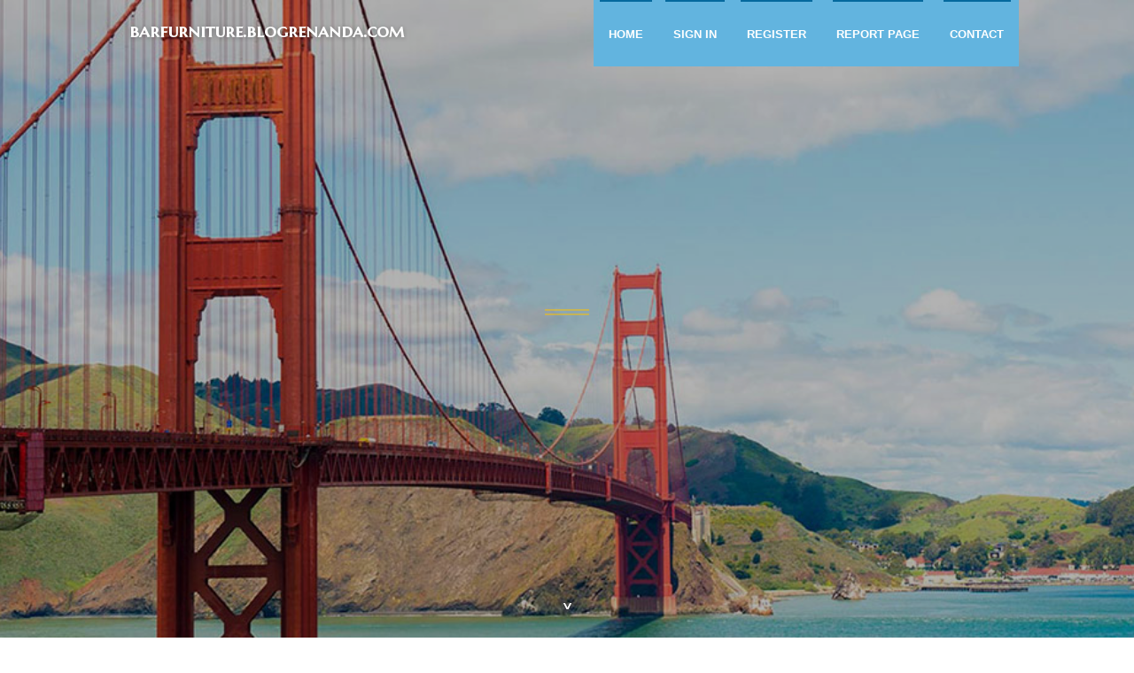

--- FILE ---
content_type: text/html; charset=UTF-8
request_url: https://barfurniture.blogrenanda.com/
body_size: 2548
content:
<!DOCTYPE html>
<!--[if IE 8]><html class="lt-ie10 lt-ie9 no-js" prefix="og: https://ogp.me/ns#" lang="en"><![endif]-->
<!--[if IE 9]><html class="lt-ie10 no-js" prefix="og: https://ogp.me/ns#" lang="en"><![endif]-->
<!--[if gt IE 9]><!--><html class="no-js" prefix="og: https://ogp.me/ns#" lang="en"><!--<![endif]-->
<head>
<meta charset="utf-8"><meta http-equiv="X-UA-Compatible" content="IE=edge,chrome=1">
<title>New blog barfurniture.blogrenanda.com - homepage</title>
<meta name="viewport" content="width=device-width,initial-scale=1,viewport-fit=cover">
<meta name="msapplication-tap-highlight" content="no">
<link href="https://cloud.blogrenanda.com/blog/cdn/style.css" rel="stylesheet">
<meta name="generator" content="blogrenanda.com">
<meta name="format-detection" content="telephone=no">
<meta property="og:url" content="https://barfurniture.blogrenanda.com/">
<meta property="og:title" content="New blog barfurniture.blogrenanda.com - homepage">
<meta property="og:type" content="article">
<meta property="og:description" content="New blog barfurniture.blogrenanda.com - homepage">
<meta property="og:site_name" content="blogrenanda.com">
<meta property="og:image" content="https://cloud.blogrenanda.com/blog/images/img03.jpg">
<link rel="canonical" href="https://barfurniture.blogrenanda.com/" />
<link href="https://cloud.blogrenanda.com/favicon.ico" rel="shortcut icon" />
</head>
<body class="layout-01 wtf-homepage">
<div class="wnd-page color-red">

<div id="wrapper">

<header id="header">
<div id="layout-section" class="section header header-01 cf design-01 section-media">
<div class="nav-line initial-state cf wnd-fixed">
<div class="section-inner">
<div class="logo logo-default wnd-font-size-90 proxima-nova">
<div class="logo-content">
<div class="text-content-outer"><span class="text-content"><a class="blog_home_link" href="https://barfurniture.blogrenanda.com"><strong>barfurniture.blogrenanda.com</strong></a></span>
</div></div></div>

<nav id="menu" role="navigation"><div class="menu-not-loaded">

<ul class="level-1"><li class="wnd-active wnd-homepage">
<li><a href="https://blogrenanda.com"><span>Home</span></a></li>
<li><a href="https://blogrenanda.com/sign-in"><span>Sign In</span></a></li>
<li><a href="https://blogrenanda.com/register"><span>Register</span></a></li>
<li><a href="https://blogrenanda.com/report"><span>Report page</span></a></li>
<li><a href="https://blogrenanda.com/contact"><span>Contact</span></a></li>
</ul><span class="more-text">More</span>
</div>
</nav>
  <span style="width:100px; display:none; height:100px; "><a href="https://blogrenanda.com/new-posts?1">1</a><a href="https://blogrenanda.com/new-posts?2">2</a><a href="https://blogrenanda.com/new-posts?3">3</a><a href="https://blogrenanda.com/new-posts?4">4</a><a href="https://blogrenanda.com/new-posts?5">5</a></span>

<div id="menu-mobile" class="hidden"><a href="#" id="menu-submit"><span></span>Menu</a></div>

</div>
</div>

</div>
</header>
<main id="main" class="cf" role="main">
<div class="section-wrapper cf">
<div class="section-wrapper-content cf"><div class="section header header-01 cf design-01 section-media wnd-background-image">
<div class="section-bg">
<div class="section-bg-layer wnd-background-image  bgpos-top-center bgatt-scroll" style="background-image:url('https://cloud.blogrenanda.com/blog/images/img03.jpg')"></div>
<div class="section-bg-layer section-bg-overlay overlay-black-light"></div>
</div>

<div class="header-content cf">
<div class="header-claim">
<div class="claim-content">
<div class="claim-inner">
<div class="section-inner">
<h1><span class="styled-inline-text claim-borders playfair-display"><span><span></span></span></span></h1>
</div></div></div></div>

<a href="" class="more"></a>

</div>
<div class="header-gradient"></div>
</div><section class="section default-01 design-01 section-white"><div class="section-bg">
<div class="section-bg-layer">

</div>
<div class="section-bg-layer section-bg-overlay"></div>
</div>
<div class="section-inner">
<div class="content cf">
<div>
<div class="column-wrapper cf">
<div><div class="column-content pr" style="width:100%;">
<div><div class="text cf design-01">

<style>
.single .entry-meta {
	padding-top: 0px;
}
.single .entry-header .entry-title {
    margin-bottom: 0px;
}

.entry-meta {
	border-top: 0px !Important;
}

.entry-title {
	font-size:23px !Important;
}
</style>
<br><br><h3>Account has been disabled due to a violation of Terms of Service.<br><br><a href="https://blogrenanda.com/contact">Contact Moderators</a></h3>
<div style="display:none" ><a href="https://aadamvxyp722102.blogrenanda.com/46325633/what-to-expect-from-a-hassle-free-dumpster-rental-experience-with-binz-2-you">1</a><a href="https://business-plan-sample05825.blogrenanda.com/46325632/the-best-side-of-lakeland-digital-marketing-and-web-design-ai-growth-solutions">2</a><a href="https://learuen900955.blogrenanda.com/46325631/improve-gut-health-for-clear-skin-proven-approaches">3</a><a href="https://lewishnen748373.blogrenanda.com/46325630/cactus-labs-concentrated-advancement">4</a><a href="https://theolrbi438845.blogrenanda.com/46325629/%D8%B4%D8%B1%D9%83%D8%A9-%D8%AA%D9%86%D8%B8%D9%8A%D9%81-%D8%A8%D8%A7%D9%84%D8%AC%D8%A8%D9%8A%D9%84">5</a><a href="https://sashajwka954070.blogrenanda.com/46325628/giacomini-m%C3%A9xico-extinguishers-for-your-security">6</a><a href="https://regansimo960477.blogrenanda.com/46325627/https-so79-gg">7</a><a href="https://ihannaeogm755166.blogrenanda.com/46325626/how-party-rentals-can-enhance-every-celebration-experience">8</a><a href="https://lukaskalw582581.blogrenanda.com/46325625/personal-injury-lawyers-in-denver-co">9</a><a href="https://carlycotw058998.blogrenanda.com/46325624/exploring-the-golden-state-divorce-law-guidance-videos">10</a><a href="https://poppiesnea577424.blogrenanda.com/46325623/%D8%AA%D8%B5%D9%85%D9%8A%D9%85-%D9%85%D8%AA%D8%AC%D8%B1-%D8%A5%D9%84%D9%83%D8%AA%D8%B1%D9%88%D9%86%D9%8A-%D9%86%D8%A7%D8%AC%D8%AD">11</a><a href="https://royjayh027293.blogrenanda.com/46325622/premium-thc-buds-elevate-your-experience">12</a><a href="https://kiarajrry966850.blogrenanda.com/46325621/unleash-your-space-the-ultimate-guide-to-10ft-shipping-containers">13</a><a href="https://keiranzaes227576.blogrenanda.com/46325620/economical-rubbish-removals-northern-beaches-without-jeopardizing-quality">14</a><a href="https://iwanvytz825847.blogrenanda.com/46325619/supercharge-your-small-business-with-essential-web-design-tools">15</a></div>
</div></div></div></div></div></div></div></div>
</section>
</div></div>

</main>
<footer id="footer" class="cf">
<div class="section-wrapper cf">
<div class="section-wrapper-content cf"><div class="section footer-01 design-01 section-white">
<div class="section-bg">
<div class="section-bg-layer">
</div>
<div class="section-bg-layer section-bg-overlay"></div>
</div>

    

<div class="footer-line">
<div class="section-inner">
<div class="footer-texts">
<div class="copyright cf">
<div class="copyright-content">
<span class="inline-text">
<span>© 2026&nbsp;All rights reserved</span>
</span>
</div>
</div>
<div class="system-footer cf">
<div class="system-footer-content"><div class="sf">
<div class="sf-content">Powered by <a href="https://blogrenanda.com" rel="nofollow" target="_blank">blogrenanda.com</a></div>
</div></div>
</div>
</div>
<div class="lang-select cf">
</div></div></div></div></div></div>

</footer>
</div>
</div>
<div id="fe_footer">
<div id="fe_footer_left"><a href="https://blogrenanda.com/register" target="_blank">Make a website for free</a> <span style="display: none;"><a href="https://blogrenanda.com/forum">forum</a></span> </div><a id="fe_footer_right" href="https://blogrenanda.com/sign-in" target="_blank">Webiste Login</a>
</div>
<script defer src="https://static.cloudflareinsights.com/beacon.min.js/vcd15cbe7772f49c399c6a5babf22c1241717689176015" integrity="sha512-ZpsOmlRQV6y907TI0dKBHq9Md29nnaEIPlkf84rnaERnq6zvWvPUqr2ft8M1aS28oN72PdrCzSjY4U6VaAw1EQ==" data-cf-beacon='{"version":"2024.11.0","token":"eef9188ded2d432e93acff07fab1c78d","r":1,"server_timing":{"name":{"cfCacheStatus":true,"cfEdge":true,"cfExtPri":true,"cfL4":true,"cfOrigin":true,"cfSpeedBrain":true},"location_startswith":null}}' crossorigin="anonymous"></script>
</body>
</html>